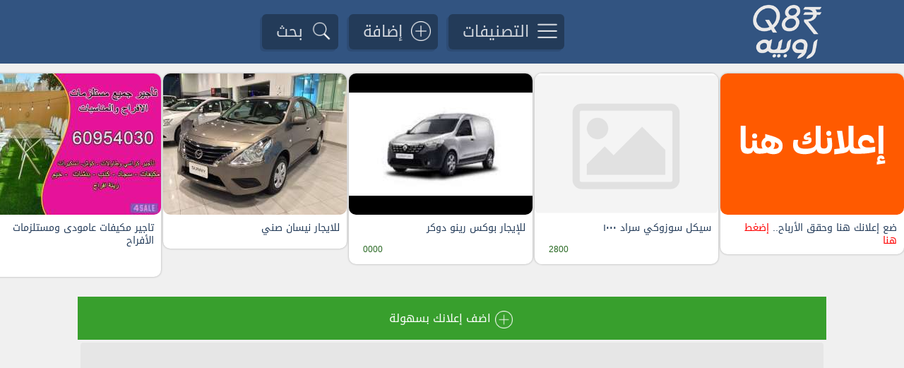

--- FILE ---
content_type: text/html; charset=UTF-8
request_url: https://q8rupee.com/info-82722.html
body_size: 5686
content:
<!DOCTYPE html>
<html lang="ar" dir="rtl">

<head>
<meta http-equiv="Content-Language" content="ar">
<meta http-equiv="Content-Type" content="text/html; charset=utf-8">
<title>للبيع جاخور - عقار للبيع - عقارات - اعلانات الكويت</title>
<meta name="description" content="🏡للبيع جاخور في كبد 🏡
💥 قطعه 9 💥
❌ بلوك اول ضهر من الشارع ❌
موقع زاوية: جنوب غرب

&diams; مساحه 1250 متر
📍4 غرف نوم منهم
( غرفه ماستر )
مطبخ مركزي ـ مطبخ تحضيري
صاله كبيره ـ 2 حمام
&diams; غرفه حارس ـ حمام ـ مطبخ
📍 تكييف سنترال
📍 واجهه خارجيه حجر بني
📍 موصل بالكهرباء

💥 السوم 66.000 الف 💥
&nbsp;
">
<meta name="keywords" content="🏡للبيع,جاخور,في,كبد,🏡,💥,قطعه,9,💥,❌,بلوك,اول,ضهر,من,الشارع,❌,موقع,زاوية:,جنوب,غرب,&diams;,م">
<link href="https://q8rupee.com/templets/style.css" rel="stylesheet">
<meta name="google-site-verification" content="K0ElUt8Y1Ovp8rfE0yo3iEFdlcYDZJenqTZcx31txbc" />
<meta name="viewport" content="width=device-width">
<meta property="og:image" content="https://q8rupee.com/spic/478230486.jpg" /><!-- Google tag (gtag.js) -->
<script async src="https://www.googletagmanager.com/gtag/js?id=UA-41279297-12"></script>
<script>
  window.dataLayer = window.dataLayer || [];
  function gtag(){dataLayer.push(arguments);}
  gtag('js', new Date());

  gtag('config', 'UA-41279297-12');
</script>
<link rel="manifest" href="manifest.json">
<meta name="theme-color" content="#233B59"/>
<link rel="apple-touch-icon" href="images/mf-kw2.png">
<style>
:root {--sitecolor1: #233B59; --sitecolor2: #325481;}
@media (prefers-color-scheme: dark) {:root {--sitecolor1: #BDCEE6; --sitecolor2: #343434;}}
.header #logo {height: 80px; width: 101px;}
@media screen and (max-width: 1060px) {
.header #logo {height: 40px; width: 50px;}}
</style>
<script data-ad-client="ca-pub-7432072948143295" async src="https://pagead2.googlesyndication.com/pagead/js/adsbygoogle.js"></script>
</head>

<body>
<div class="top">
<div align="center" class="header">
<table width="100%" cellspacing="0" cellpadding="0" class="msize"><tr><td width="1%">
<a href="https://q8rupee.com/"><img src="images/logo.png" alt="اعلانات الكويت" id="logo"></a></td><td width="99%" align="center">
<div class="iosicon">
 <label for="toggle-1" style="background:url(images/menu.png) right 10px top 10px no-repeat;background-size: 28px;background-color:var(--sitecolor3)"><span title="تصنيفات اعلانات الكويت" id="showcats">التصنيفات</span></label>
 <a href="https://q8rupee.com/add.html" title="إضافة" style="background:url(images/add.png) right 10px top 10px no-repeat;background-size: 28px;background-color:var(--sitecolor3)"><span>إضافة</span></a>
 <label for="toggle-2" style="background:url(images/search.png) right 10px top 10px no-repeat;background-size: 28px;background-color:var(--sitecolor3)"><span title="البحث في اعلانات الكويت" id="showsearch">بحث</span></label>
</div>
</td></tr></table>
</div><div id="see"></div>
<input class="csscheck1" type="checkbox" id="toggle-1">
<div id="catsonly" style="background-color:var(--sitecolor4);padding: 5px" align="center">
<div class="bigcats">
<a href="https://q8rupee.com/cat-1540.html" title="محركات"><img src="cat/1540.png" alt="محركات"><br>محركات</a>
<a href="https://q8rupee.com/cat-89.html" title="عقارات"><img src="cat/89.png" alt="عقارات"><br>عقارات</a>
<a href="https://q8rupee.com/cat-2459.html" title="خدمات"><img src="cat/2459.png" alt="خدمات"><br>خدمات</a>
<a href="https://q8rupee.com/cat-2782.html" title="بيع وشراء"><img src="cat/2782.png" alt="بيع وشراء"><br>بيع وشراء</a>
<a href="https://q8rupee.com/cat-105.html" title="حيوانات"><img src="cat/105.png" alt="حيوانات"><br>حيوانات</a>
<a href="https://q8rupee.com/cat-1561.html" title="وظائف"><img src="cat/1561.png" alt="وظائف"><br>وظائف</a>
</div>
</div>

<input class="csscheck2" type="checkbox" id="toggle-2">
<div id="searchbaronly" style="background-color:var(--sitecolor3);padding: 5px" align="center">
<form method="get" action="search.php" class="searchbar" style="display:inline"><input autocomplete="off" id="q" type="text" name="w" size="20" placeholder="ابحث عما تريده .." value=""><input type="image" src="images/search.png" style="border:0px;backgroung-color:transparent;vertical-align: middle;height:22px"></form>
</div>
</div>
<div class="wrapper" style="width: 100vw">
<div class="ads" id="items">
<label class="post" id="item"><a href="add.html" title=""><img src="images/yourads.png" alt="ضع إعلانك هنا" width="260" height="200"></a><span style="display:block;color:gray;"><a href="add.html" title="ضع إعلامك هنا">ضع إعلانك هنا وحقق الأرباح.. <font style="color:red">إضغط هنا</font></a></span></label>
<label class="post" id="item">
<a href="https://q8rupee.com/info-87668.html" title="سيكل سوزوكي سراد ١٠٠٠"><img src="https://q8rupee.com/spic/no.gif" alt="سيكل سوزوكي سراد ١٠٠٠" width="260" height="200"></a><span style="display:block;color:gray;"><a href="https://q8rupee.com/info-87668.html" title="سيكل سوزوكي سراد ١٠٠٠">سيكل سوزوكي سراد ١٠٠٠</a><span style="display:block;float:left;color:var(--csys3)">2800</span></span></label>
<label class="post" id="item">
<a href="https://q8rupee.com/info-87657.html" title="للإيجار بوكس رينو دوكر "><img src="https://q8rupee.com/spic/755589959.png" alt="للإيجار بوكس رينو دوكر " width="260" height="200"></a><span style="display:block;color:gray;"><a href="https://q8rupee.com/info-87657.html" title="للإيجار بوكس رينو دوكر ">للإيجار بوكس رينو دوكر </a><span style="display:block;float:left;color:var(--csys3)">0000</span></span></label>
<label class="post" id="item">
<a href="https://q8rupee.com/info-87655.html" title="للايجار نيسان صني "><img src="https://q8rupee.com/spic/63506644.jpeg" alt="للايجار نيسان صني " width="260" height="200"></a><span style="display:block;color:gray;"><a href="https://q8rupee.com/info-87655.html" title="للايجار نيسان صني ">للايجار نيسان صني </a><span style="display:block;float:left;color:var(--csys3)"></span></span></label>
<label class="post" id="item">
<a href="https://q8rupee.com/info-87645.html" title="تاجير مكيفات عامودى ومستلزمات الأفراح "><img src="https://q8rupee.com/spic/200911891.jpg" alt="تاجير مكيفات عامودى ومستلزمات الأفراح " width="260" height="200"></a><span style="display:block;color:gray;"><a href="https://q8rupee.com/info-87645.html" title="تاجير مكيفات عامودى ومستلزمات الأفراح ">تاجير مكيفات عامودى ومستلزمات الأفراح </a><span style="display:block;float:left;color:var(--csys3)">2</span></span></label>
<label class="post" id="item">
<a href="https://q8rupee.com/info-87624.html" title="تأجير مكيفات عمودي شهري بارخص الاسعار "><img src="https://q8rupee.com/spic/359871547.jpg" alt="تأجير مكيفات عمودي شهري بارخص الاسعار " width="260" height="200"></a><span style="display:block;color:gray;"><a href="https://q8rupee.com/info-87624.html" title="تأجير مكيفات عمودي شهري بارخص الاسعار ">تأجير مكيفات عمودي شهري بارخص الاسعار </a><span style="display:block;float:left;color:var(--csys3)">5</span></span></label>
<label class="post" id="item">
<a href="https://q8rupee.com/info-87594.html" title="تأجير مكيفات عمودي يومي وشهري المناسبات والافراح جميع الاحجام جميع مناطق الكويت "><img src="https://q8rupee.com/spic/695276335.jpg" alt="تأجير مكيفات عمودي يومي وشهري المناسبات والافراح جميع الاحجام جميع مناطق الكويت " width="260" height="200"></a><span style="display:block;color:gray;"><a href="https://q8rupee.com/info-87594.html" title="تأجير مكيفات عمودي يومي وشهري المناسبات والافراح جميع الاحجام جميع مناطق الكويت ">تأجير مكيفات عمودي يومي وشهري المناسبات والافراح جميع الاحجام جميع مناطق الكويت </a><span style="display:block;float:left;color:var(--csys3)">٥</span></span></label>
<label class="post" id="item">
<a href="https://q8rupee.com/info-87588.html" title="للبيع ارقام "><img src="https://q8rupee.com/spic/740814188.jpeg" alt="للبيع ارقام " width="260" height="200"></a><span style="display:block;color:gray;"><a href="https://q8rupee.com/info-87588.html" title="للبيع ارقام ">للبيع ارقام </a><span style="display:block;float:left;color:var(--csys3)"></span></span></label>
<label class="post" id="item">
<a href="https://q8rupee.com/info-87561.html" title="سطحة كرين جابر الاحمد،المطلاع"><img src="https://q8rupee.com/spic/279046459.jpg" alt="سطحة كرين جابر الاحمد،المطلاع" width="260" height="200"></a><span style="display:block;color:gray;"><a href="https://q8rupee.com/info-87561.html" title="سطحة كرين جابر الاحمد،المطلاع">سطحة كرين جابر الاحمد،المطلاع</a><span style="display:block;float:left;color:var(--csys3)">5</span></span></label>
<label class="post" id="item">
<a href="https://q8rupee.com/info-87559.html" title="نشتري بقيات حجم ٥٠"><img src="https://q8rupee.com/spic/no.gif" alt="نشتري بقيات حجم ٥٠" width="260" height="200"></a><span style="display:block;color:gray;"><a href="https://q8rupee.com/info-87559.html" title="نشتري بقيات حجم ٥٠">نشتري بقيات حجم ٥٠</a><span style="display:block;float:left;color:var(--csys3)">80</span></span></label>
<label class="post" id="item">
<a href="https://q8rupee.com/info-87552.html" title="للبيع فروخ نخل مجدول وبرحى واخلاص"><img src="https://q8rupee.com/spic/161804005.jpeg" alt="للبيع فروخ نخل مجدول وبرحى واخلاص" width="260" height="200"></a><span style="display:block;color:gray;"><a href="https://q8rupee.com/info-87552.html" title="للبيع فروخ نخل مجدول وبرحى واخلاص">للبيع فروخ نخل مجدول وبرحى واخلاص</a><span style="display:block;float:left;color:var(--csys3)">1</span></span></label>
<label class="post" id="item">
<a href="https://q8rupee.com/info-87566.html" title="نجار    المنيوم   اقفال   زجاج  كل محفضات "><img src="https://q8rupee.com/spic/592205778.jpg" alt="نجار    المنيوم   اقفال   زجاج  كل محفضات " width="260" height="200"></a><span style="display:block;color:gray;"><a href="https://q8rupee.com/info-87566.html" title="نجار    المنيوم   اقفال   زجاج  كل محفضات ">نجار    المنيوم   اقفال   زجاج  كل محفضات </a><span style="display:block;float:left;color:var(--csys3)"></span></span></label>
<label class="post" id="item">
<a href="https://q8rupee.com/info-87545.html" title="تأجير باصات باص تاجير مع سائق وتوصيل موظفين الشركات وعمال المطاعم والمصانع والرحلات "><img src="https://q8rupee.com/spic/670926788.jpg" alt="تأجير باصات باص تاجير مع سائق وتوصيل موظفين الشركات وعمال المطاعم والمصانع والرحلات " width="260" height="200"></a><span style="display:block;color:gray;"><a href="https://q8rupee.com/info-87545.html" title="تأجير باصات باص تاجير مع سائق وتوصيل موظفين الشركات وعمال المطاعم والمصانع والرحلات ">تأجير باصات باص تاجير مع سائق وتوصيل موظفين الشركات وعمال المطاعم والمصانع والرحلات </a><span style="display:block;float:left;color:var(--csys3)">1111</span></span></label>
<label class="post" id="item">
<a href="https://q8rupee.com/info-87533.html" title="سطحه هيدروليك "><img src="https://q8rupee.com/spic/516677969.jpg" alt="سطحه هيدروليك " width="260" height="200"></a><span style="display:block;color:gray;"><a href="https://q8rupee.com/info-87533.html" title="سطحه هيدروليك ">سطحه هيدروليك </a><span style="display:block;float:left;color:var(--csys3)">5</span></span></label>
<label class="post" id="item">
<a href="https://q8rupee.com/info-87527.html" title="خطاط ابو نور"><img src="https://q8rupee.com/spic/208848127.jpg" alt="خطاط ابو نور" width="260" height="200"></a><span style="display:block;color:gray;"><a href="https://q8rupee.com/info-87527.html" title="خطاط ابو نور">خطاط ابو نور</a><span style="display:block;float:left;color:var(--csys3)">000000</span></span></label>
<label class="post" id="item">
<a href="https://q8rupee.com/info-87489.html" title="السالمية"><img src="https://q8rupee.com/spic/685941835.jpeg" alt="السالمية" width="260" height="200"></a><span style="display:block;color:gray;"><a href="https://q8rupee.com/info-87489.html" title="السالمية">السالمية</a><span style="display:block;float:left;color:var(--csys3)">6500</span></span></label>
<label class="post" id="item">
<a href="https://q8rupee.com/info-87485.html" title="ونش سطحة هيدروليك "><img src="https://q8rupee.com/spic/826649501.jpg" alt="ونش سطحة هيدروليك " width="260" height="200"></a><span style="display:block;color:gray;"><a href="https://q8rupee.com/info-87485.html" title="ونش سطحة هيدروليك ">ونش سطحة هيدروليك </a><span style="display:block;float:left;color:var(--csys3)">0</span></span></label>
<label class="post" id="item">
<a href="https://q8rupee.com/info-87522.html" title="صباح الاحمد ومزارع الوفرة"><img src="https://q8rupee.com/spic/402619050.jpeg" alt="صباح الاحمد ومزارع الوفرة" width="260" height="200"></a><span style="display:block;color:gray;"><a href="https://q8rupee.com/info-87522.html" title="صباح الاحمد ومزارع الوفرة">صباح الاحمد ومزارع الوفرة</a><span style="display:block;float:left;color:var(--csys3)">15</span></span></label>
<label class="post" id="item">
<a href="https://q8rupee.com/info-87474.html" title="للايجار بوكس مقفل تيوتا هايس"><img src="https://q8rupee.com/spic/102652312.jpeg" alt="للايجار بوكس مقفل تيوتا هايس" width="260" height="200"></a><span style="display:block;color:gray;"><a href="https://q8rupee.com/info-87474.html" title="للايجار بوكس مقفل تيوتا هايس">للايجار بوكس مقفل تيوتا هايس</a><span style="display:block;float:left;color:var(--csys3)"></span></span></label>
<label class="post" id="item">
<a href="https://q8rupee.com/info-87512.html" title="جهاز تصنت "><img src="https://q8rupee.com/spic/218995389.jpeg" alt="جهاز تصنت " width="260" height="200"></a><span style="display:block;color:gray;"><a href="https://q8rupee.com/info-87512.html" title="جهاز تصنت ">جهاز تصنت </a><span style="display:block;float:left;color:var(--csys3)">25</span></span></label>
<label class="post" id="item">
<a href="https://q8rupee.com/info-87503.html" title="الاحمدي "><img src="https://q8rupee.com/spic/340452853.jpg" alt="الاحمدي " width="260" height="200"></a><span style="display:block;color:gray;"><a href="https://q8rupee.com/info-87503.html" title="الاحمدي ">الاحمدي </a><span style="display:block;float:left;color:var(--csys3)">١</span></span></label>
</div>
</div>

<div align="center"><table border="0" class="msize" cellspacing="0" cellpadding="0"><tr><td align="center">

<label class="formob" style="display:block;text-align: center;padding:15px;background-color:#389F2D">
<a href="add.html" style="color:#fff;background:url(images/add.png)right 4px top 5px no-repeat;background-size: 25px;padding-right:35px">اضف إعلانك بسهولة</a>
</label>
<div align="right">
<script type="text/javascript" src="images/s_and_g.js"></script>
<script type="text/javascript" src="images/slist.js"></script>

<script type="text/javascript" src="js/ajaxtabs.js"></script>
<script type="text/javascript">
function loadDoc() {
  var xhttp = new XMLHttpRequest();
  xhttp.onreadystatechange = function() {
    if (this.readyState == 4 && this.status == 200) {
      document.getElementById("call").innerHTML = this.responseText;
      document.getElementById("call2").innerHTML = this.responseText;
    }
  };
  xhttp.open("GET", "detail.php?id=82722&action=phone", true);
  xhttp.send();
}
function loadDoc2() {
  var xhttp = new XMLHttpRequest();
  xhttp.onreadystatechange = function() {
    if (this.readyState == 4 && this.status == 200) {
      document.getElementById("call").innerHTML = this.responseText;
      document.getElementById("call2").innerHTML = this.responseText;
    }
  };
  xhttp.open("GET", "detail.php?id=82722&action=sms", true);
  xhttp.send();
}
</script>

<div class="np"><a href="https://q8rupee.com/">اعلانات الكويت</a> - <a href='cat-89.html'>عقارات</a> - <a href='cat-801.html'>عقار للبيع</a></div>


<div style="background-color: var(--csys6);">
<div class="details">
<span id="title" style="margin: 6px"><a href="info-82722.html">للبيع جاخور</a></span>
<br><div id="price" style="margin: 6px;color:var(--csys3)">السعر: 1 د.ك</div><br>
<div id="call" class="iosicon" style="text-align:center;margin:15px 0px;clear:both">
<label onclick="loadDoc()" style="background:url(images/call.png) right 6px top 6px no-repeat;background-size: 28px;background-color:#338E28" id="icon">إتصل</label> 
<label onclick="loadDoc2()" style="background:url(images/chat.png) right 6px top 6px no-repeat;background-size: 28px;background-color:#338E28" id="icon">رسالة</label> 
<a href="#ed" onclick="expandcontent('ed')" id="edit" style="background:url(images/error.png) right 6px top 6px no-repeat;background-size: 28px;background-color:#fff">إبلاغ</a></div>

<div align="center"><a href="https://q8rupee.com/pic/478230486.jpg" target="_blank" title="للبيع جاخور"><div class="hero-image" style="background-image: url('https://q8rupee.com/pic/478230486.jpg');width:100%"></div></a></div><div class="article" style="border-bottom:2px solid var(--csys7);padding: 10px 8px"><p>🏡للبيع جاخور في كبد 🏡<br />
💥 قطعه 9 💥<br />
❌ بلوك اول ضهر من الشارع ❌<br />
موقع زاوية: جنوب غرب<br />
<br />
&diams; مساحه 1250 متر<br />
📍4 غرف نوم منهم<br />
( غرفه ماستر )<br />
مطبخ مركزي ـ مطبخ تحضيري<br />
صاله كبيره ـ 2 حمام<br />
&diams; غرفه حارس ـ حمام ـ مطبخ<br />
📍 تكييف سنترال<br />
📍 واجهه خارجيه حجر بني<br />
📍 موصل بالكهرباء<br />
<br />
💥 السوم 66.000 الف 💥<br />
&nbsp;</p>
</div>
<div id="call2" class="iosicon" style="text-align:center;margin:15px 0px">
<label onclick="loadDoc()" style="background:url(images/call.png) right 6px top 6px no-repeat;background-size: 28px;background-color:#338E28" id="icon">إتصل</label> 
<label onclick="loadDoc2()" style="background:url(images/chat.png) right 6px top 6px no-repeat;background-size: 28px;background-color:#338E28" id="icon">رسالة</label> 
<label onclick="expandcontent('ed')" id="edit" style="background:url(images/error.png) right 6px top 6px no-repeat;background-size: 28px;background-color:#fff">إبلاغ</label></div>

</div>
</div>


<div style="border: 1px solid var(--csys7);margin: 4px;padding: 4px;background-color: var(--csys2);" id="ed" class="switchcontent">
          
<form method="POST">
<input type="hidden" name="type" value="1">
<div class="commentshow">
<label><span>اسمك الكريم</span><input type="text" name="name" size="20"></label>
<label><span>بريدك الالكتروني او اي وسيلة للتواصل معك</span><input type="text" name="email" size="20"></label>
<label><span>سبب الإبلاغ عن الإعلان</span><textarea rows="4" name="message" cols="27"></textarea></label>
<label><span>انسخ الارقام بالفراغ</span><input type="hidden" name="check" value="47806922109"><img src="chpic.php?s=47806922109" alt="" /><br><input type="text" name="checkv" size="16" style="width:100px;text-align:center"></label>
</div>
<div align="center"><input type="submit" value="إرسال" name="B1"></div>
</form>
</div>


<br>
<div style="border-top:2px solid var(--csys7);margin: 6px 0px;">
<div class="smallblock">
<big style="font-size:18px">إعلانات من <a href="cat-801.html">عقار للبيع</a></big>
</div>
<div class="ads" align=center>
<label><a href="https://q8rupee.com/info-83556.html"><img alt="للبيع عمارة حديثة بالمنقف" style="border-radius: 10px" src="spic/no.gif"></a><span style="display:block;color:gray"><a href="info-83556.html">للبيع عمارة حديثة بالمنقف</a><br><span style="display:block;float:left;color:var(--csys3)">0000</span></span></label>
<label><a href="https://q8rupee.com/info-83549.html"><img alt="للبيع صالون نسائي بالسالمية عالبحر ايرادات ممتازة" style="border-radius: 10px" src="spic/344396539.jpg"></a><span style="display:block;color:gray"><a href="info-83549.html">للبيع صالون نسائي بالسالمية عالبحر ايرادات ممتازة</a><br><span style="display:block;float:left;color:var(--csys3)">00</span></span></label>
<label><a href="https://q8rupee.com/info-83548.html"><img alt="للبيع بالخيران السكنية بطن وظهر ارتداد طيب" style="border-radius: 10px" src="spic/483396422.jpg"></a><span style="display:block;color:gray"><a href="info-83548.html">للبيع بالخيران السكنية بطن وظهر ارتداد طيب</a><br><span style="display:block;float:left;color:var(--csys3)">00</span></span></label>
<label><a href="https://q8rupee.com/info-83369.html"><img alt="للبيع بجليب الشيوخ" style="border-radius: 10px" src="spic/420534253.jpg"></a><span style="display:block;color:gray"><a href="info-83369.html">للبيع بجليب الشيوخ</a><br><span style="display:block;float:left;color:var(--csys3)">100</span></span></label>
<label><a href="https://q8rupee.com/info-82722.html"><img alt="للبيع جاخور" style="border-radius: 10px" src="spic/478230486.jpg"></a><span style="display:block;color:gray"><a href="info-82722.html">للبيع جاخور</a><br><span style="display:block;float:left;color:var(--csys3)">1 د.ك</span></span></label>
</div>
</div>
<br>
<div align="center"><div class="cats">
<a href="tags-سكراب+السالمي">سكراب السالمي</a> 
<a href="tags-قاري">قاري</a> 
<a href="tags-بقي">بقي</a> 
<a href="tags-مزارع+الوفرة">مزارع الوفرة</a> 
<a href="tags-مزارع+العبدلي">مزارع العبدلي</a> 
<a href="tags-حداد">حداد</a> 
<a href="tags-سايق">سايق</a> 
<a href="tags-نجار">نجار</a> 
<a href="tags-معلم+سيراميك">معلم سيراميك</a> 
<a href="tags-حميميج">حميميج</a> 
<a href="tags-جاخور">جاخور</a> 
<a href="tags-اسطبل">اسطبل</a> 
</div></div>
</td>
                                </tr>
                        </table>
                </div>
                </td>
        </tr>
        <tr>
                <td>
                <div align="center" style="background-color:rgba(0, 0, 0, 0.8);width:100%">
                        <table border="0" cellspacing="0" cellpadding="0" class="msize">
                                                <tr>
                                                        <td class="footer">
                                                         <div align="center" style="padding:30px 0px"><a href="https://q8rupee.com/call.html">اتصل بنا</a> - © جميع الحقوق محفوظة لـ اعلانات الكويت 2025</div>
                                                </td>
                                                </tr>
                 </table></div>
                                        </td>
                                </tr>
                        </table>
                </div>
                </td>
        </tr>
</table>
<div class="offline-msg">غير متصل بالإنترنت !</div>
<script defer src="https://static.cloudflareinsights.com/beacon.min.js/vcd15cbe7772f49c399c6a5babf22c1241717689176015" integrity="sha512-ZpsOmlRQV6y907TI0dKBHq9Md29nnaEIPlkf84rnaERnq6zvWvPUqr2ft8M1aS28oN72PdrCzSjY4U6VaAw1EQ==" data-cf-beacon='{"version":"2024.11.0","token":"ca62a5e89fe94d819168b7d188954048","r":1,"server_timing":{"name":{"cfCacheStatus":true,"cfEdge":true,"cfExtPri":true,"cfL4":true,"cfOrigin":true,"cfSpeedBrain":true},"location_startswith":null}}' crossorigin="anonymous"></script>
</body>
<script>
if('serviceWorker' in navigator) {
  navigator.serviceWorker.register('sw.js');
}

window.addEventListener('load', () => {
//if ('serviceWorker' in navigator) {navigator.serviceWorker.register('sw-offline.js');} Offline Page

// Offline notification
  function handleNetworkChange(event) {
    if (navigator.onLine) {
      document.body.classList.remove("offline");
    } else {
      document.body.classList.add("offline");
    }
  }
  window.addEventListener("online", handleNetworkChange);
  window.addEventListener("offline", handleNetworkChange);

});



let isDown = false;
let startX;
let scrollLeft;
const slider = document.querySelector('#items');

const end = () => {
	isDown = false;
  slider.classList.remove('active');
}

const start = (e) => {
  isDown = true;
  slider.classList.add('active');
  startX = e.pageX || e.touches[0].pageX - slider.offsetLeft;
  scrollLeft = slider.scrollLeft;	
}

const move = (e) => {
	if(!isDown) return;

  e.preventDefault();
  const x = e.pageX || e.touches[0].pageX - slider.offsetLeft;
  const dist = (x - startX);
  slider.scrollLeft = scrollLeft - dist;
}

(() => {
	slider.addEventListener('mousedown', start);
	slider.addEventListener('touchstart', start);

	slider.addEventListener('mousemove', move);
	slider.addEventListener('touchmove', move);

	slider.addEventListener('mouseleave', end);
	slider.addEventListener('mouseup', end);
	slider.addEventListener('touchend', end);
})();
</script>
</html>

--- FILE ---
content_type: text/html; charset=utf-8
request_url: https://www.google.com/recaptcha/api2/aframe
body_size: 265
content:
<!DOCTYPE HTML><html><head><meta http-equiv="content-type" content="text/html; charset=UTF-8"></head><body><script nonce="94Ao0iXXme8tHiYIXCJIJA">/** Anti-fraud and anti-abuse applications only. See google.com/recaptcha */ try{var clients={'sodar':'https://pagead2.googlesyndication.com/pagead/sodar?'};window.addEventListener("message",function(a){try{if(a.source===window.parent){var b=JSON.parse(a.data);var c=clients[b['id']];if(c){var d=document.createElement('img');d.src=c+b['params']+'&rc='+(localStorage.getItem("rc::a")?sessionStorage.getItem("rc::b"):"");window.document.body.appendChild(d);sessionStorage.setItem("rc::e",parseInt(sessionStorage.getItem("rc::e")||0)+1);localStorage.setItem("rc::h",'1766669733694');}}}catch(b){}});window.parent.postMessage("_grecaptcha_ready", "*");}catch(b){}</script></body></html>

--- FILE ---
content_type: text/css
request_url: https://q8rupee.com/templets/style.css
body_size: 1622
content:
:root {
  color-scheme: dark light;
    --csys1: #f0f0f0;
    --csys2: #ffffff;
    --csys3: #25661F;
    --csys4: #ffffff;
    --csys5: #E6E6E6;
    --csys6: #ffffff;
    --csys7: var(--csys8);
    --csys8: #d0d0d0;

    --sitecolor3: var(--sitecolor1);
    --sitecolor4: var(--sitecolor1);
    --sitecolor5: var(--sitecolor1);
}
@media (prefers-color-scheme: dark) {
   :root {
    --csys1: #202124;
    --csys2: #343434;
    --csys3: #00D061;
    --csys4: #454545;
    --csys5: var(--csys1);
    --csys6: var(--csys1);
    --csys7: var(--csys2);
    --csys8: var(--csys4);

    --sitecolor3: #454545;
    --sitecolor4: var(--sitecolor2);
    --sitecolor5: silver;
}
}

a,body,.searchbar{color: var(--sitecolor1)}
body{background-color: var(--csys1); color: var(--sitecolor5)}
.header{background-color: var(--sitecolor2)}

@font-face {
  font-family: 'Droid Arabic Kufi';
  font-style: normal;
  font-weight: 400;
  src: url(../images/DroidKufi-Regular.woff);
  font-display: swap;
}
*{
   font-family: 'Droid Arabic Kufi', sans-serif;
}
body {
	margin: 0px;
}
h1 {
	font-weight: normal;
	display: inline;
}
a,.searchbar {
	text-decoration: none;
	-o-transition: color .2s ease-out, background .2s ease-in;
	-ms-transition: color .2s ease-out, background .2s ease-in;
	-moz-transition: color .2s ease-out, background .2s ease-in;
	-webkit-transition: color .2s ease-out, background .2s ease-in;
	transition: color .2s ease-out, background .2s ease-in;
}
a:hover {
	text-decoration:underline;
}
img {
	vertical-align: bottom;
}
.offline-msg{
   position: fixed;
   padding: 10px 10px 0px 10px;
   bottom: 0;
   width: 100%;
   height: 50px;
   background: rgba(0, 0, 0, 0.8);
   color:white;
   text-align:center;
}
.offline-msg {display: none;}
.offline .online-msg {display: none;}
.offline .offline-msg {display: block;}

.commentshow label {
	display: block;
	border-bottom: 1px solid var(--csys1);
	padding: 10px;
	text-align: right;
}
.commentshow input,.commentshow textarea,.commentshow select {
	width: 100%;
	border: 1px solid var(--csys7);
}
.np {
	margin: 4px;
	padding: 4px;
	background-color: var(--csys5);
	border-radius: 4px;
}
.article {
	margin-top:6px;
	border-top:1px solid var(--csys7);
}
.footer * {
	color:silver;
	font-size: 16px;
}
.searchbar {
	border-radius: 30px;
	background-color:rgba(255, 255, 255, 0.1);
	border:1px solid rgba(255, 255, 255, 0.3);
	padding:5px;
}
.searchbar #q {
	background-color:transparent;
	border:1px solid transparent;
	width:400px;
	color: rgba(255, 255, 255, 0.8);
	padding:20px;
}
.searchbar:hover,.searchbar:focus {
	background-color: rgba(255, 255, 255, 0.2);
}
.searchbar input:focus {outline: none;}
.searchbar input::placeholder {color:rgba(255, 255, 255, 0.6)}
.ads label{
        display: inline-block;
        vertical-align: top;
        clear: both;
        width: 260px;
        margin: 10px 0px;
        padding: 0px;
        background-color: var(--csys2);
        text-align: right;
        border-radius: 10px;
        box-shadow: 0px 0px 3px 0px rgba(0, 0, 0, 0.3);
        font-size:12px;
}
.ads span {padding: 10px;}
.ads img {
 border-radius: 10px;
 width: 260px;}
.ads a {font-size:14px}
.cats a{
        display: inline-block;
        vertical-align: top;
        clear: both;
        text-align: center;
        border-radius: 300px;
        box-shadow: -3px 3px 1px 0px rgba(0, 0, 0, 0.1);
        background-color: var(--csys2);
        width: 210px;
        padding: 10px;
        font-size:16px;
        margin: 5px;
}
.cats a:hover {
        box-shadow: -3px 3px 1px 0px rgba(0, 0, 0, 0.3);
}
.iosicon a,.iosicon label {
	padding:4px 50px 4px 20px;
	background-color: rgba(0, 0, 0, 0.3);
	background-repeat: no-repeat;
	border-radius: 6px;
	box-shadow: -3px 3px 0px 0px rgba(0, 0, 0, 0.1);
	color:rgba(255, 255, 255, 0.8);
	font-size:22px;
	margin:10px 5px;
    cursor:pointer;
}
.iosicon a label {
	color:rgba(255, 255, 255, 0.8);
    cursor:pointer;
}
.iosicon label:hover {
	text-decoration:underline;
}
.hero-image {
  background-color: #cccccc;
  height: 260px;
  background-position: center;
  background-repeat: no-repeat;
  background-size: cover;
  position: relative;
}
.details #title {font-size:22px;margin-bottom:6px}
.details #price {float:left;color:#25661F;text-shadow: -1px 1px 0px rgba(0, 0, 0, 0.1);font-size:22px}
.details #icon {background-color:#389F2D;cursor: pointer;box-shadow: -2px 2px 0px 0px rgba(0, 0, 0, 0.1);padding:2px 40px 2px 10px;font-size:20px;line-height: 50px}
.details #edit {box-shadow: -2px 2px 0px 0px rgba(0, 0, 0, 0.1);background-color:#fff;padding:2px 40px 2px 10px;font-size:20px;color:#E60000;border:1px solid #E60000}

.bigcats a{
        display: inline-block;
        vertical-align: top;
        clear: both;
        text-align: center;
        border-radius: 300px;
        box-shadow: -3px 3px 1px 0px rgba(0, 0, 0, 0.1);
        background-color: var(--csys4);
        width: 200px;
        font-size:26px;
        padding: 50px 10px;
        margin: 20px;
}
.bigcats a:hover {
        box-shadow: -3px 3px 1px 0px rgba(0, 0, 0, 0.3);
}

.csscheck1[type=checkbox] {display:none;}
.csscheck1[type=checkbox]:checked ~ #catsonly {display: block;}
#catsonly {display: none;}

.csscheck2[type=checkbox] {display:none;}
.csscheck2[type=checkbox]:checked ~ #searchbaronly {display: block;}
#searchbaronly {display: none;}
.header #logo {padding: 5px;}

.wrapper .ads a {white-space: normal;display: block; line-height: 1.3}
.wrapper {
	position: relative;
}

#items {
	position: relative;
	overflow: hidden;
	white-space: nowrap;
	font-size: 0;
	cursor: pointer;
    width: 100%;
	
	&.active {
		cursor: grab;
	}
}

#item {
	display: inline-block;
	margin-left: 3px;
	user-select: none;
	cursor: pointer;

	&:last-child {
		margin-right: 20px;
	}
}

@media screen and (max-width: 1060px) {
.forweb {display:none}
body {margin-top:65px}
.header .iosicon a,.header .iosicon label {font-size:21px;padding-right:30px;margin-right:10px;padding-left:18px;border-radius: 100px;}
.details .iosicon a {margin:1px}
.footer *{font-size: 10px;}
.np {margin: 2px;padding: 1px;border-radius: 4px;font-size: 10px}
.np *{font-size: 10px}
.msize {width:99%;}
.top {position:fixed; top:0;z-index:10;box-shadow: 0px 2px 0px 0px rgba(0, 0, 0, 0.2);width:100%}
.header span {display: none}
.ads label{
        width: 165px;
        margin: 4px;
        font-size:10px;
}
.ads span {padding: 4px;}
.ads img {width: 165px; height: 125px;}
.ads a {font-size:12px}
.cats a{
        border-radius: 4px;
        box-shadow: -1px 1px 1px 0px rgba(0, 0, 0, 0.1);
        width: 110px;
        padding: 2px;
        font-size:11px;
        margin: 0px 2px;
        line-height: 18px;
}
.cats a:hover {
        box-shadow: -1px 1px 1px 0px rgba(0, 0, 0, 0.3);
}
.hero-image {height: 140px;}
.details #title {font-size:18px}
.details #price {font-size:18px}
.details #icon {font-size:14px;padding:5px 40px 5px 20px;}
.details #edit {font-size:14px;padding:5px 40px 5px 20px;}
.bigcats a{
        width: 100px;
        font-size:12px;
        padding: 8px 5px;
        margin: 2px;
        border-radius: 100px;
		  line-height: 17px;
}
.bigcats a img {height: 30px}
.article {font-size: 14px}
.searchbar {padding:1px;}
.searchbar #q {width:250px;padding:7px;}
.wrapper .ads label{width: 125px;margin: 4px;font-size:10px;}
.wrapper .ads span {padding: 3px;}
.wrapper .ads img {width: 125px; height: 95px;}
.wrapper .ads a {font-size:12px}
input, textarea, select {font-size: 16px}
}
@media screen and (min-width: 1061px) {
.formob {display:none}
.top {margin-bottom:4px}
.msize {width:1060px;}
}


--- FILE ---
content_type: application/javascript
request_url: https://q8rupee.com/js/ajaxtabs.js
body_size: 3590
content:
//** Ajax Tabs Content script v2.0- � Dynamic Drive DHTML code library (http://www.dynamicdrive.com)
//** Updated Oct 21st, 07 to version 2.0. Contains numerous improvements
//** Updated Feb 18th, 08 to version 2.1: Adds a public "tabinstance.cycleit(dir)" method to cycle forward or backward between tabs dynamically. Only .js file changed from v2.0.
//** Updated April 8th, 08 to version 2.2:
//   -Adds support for expanding a tab using a URL parameter (ie: http://mysite.com/tabcontent.htm?tabinterfaceid=0)
//   -Modified Ajax routine so testing the script out locally in IE7 now works

var ddajaxtabssettings={}
ddajaxtabssettings.bustcachevar=1  //bust potential caching of external pages after initial request? (1=yes, 0=no)
ddajaxtabssettings.loadstatustext="<img src='images/loading.gif' /> ����� ����� �������"


////NO NEED TO EDIT BELOW////////////////////////

function ddajaxtabs(tabinterfaceid, contentdivid){
        this.tabinterfaceid=tabinterfaceid //ID of Tab Menu main container
        this.tabs=document.getElementById(tabinterfaceid).getElementsByTagName("a") //Get all tab links within container
        this.enabletabpersistence=true
        this.hottabspositions=[] //Array to store position of tabs that have a "rel" attr defined, relative to all tab links, within container
        this.currentTabIndex=0 //Index of currently selected hot tab (tab with sub content) within hottabspositions[] array
        this.contentdivid=contentdivid
        this.defaultHTML=""
        this.defaultIframe='<iframe src="about:blank" marginwidth="0" marginheight="0" frameborder="0" vspace="0" hspace="0" class="tabcontentiframe" style="width:100%; height:auto; min-height: 100px"></iframe>'
        this.defaultIframe=this.defaultIframe.replace(/<iframe/i, '<iframe name="'+"_ddajaxtabsiframe-"+contentdivid+'" ')
this.revcontentids=[] //Array to store ids of arbitrary contents to expand/contact as well ("rev" attr values)
        this.selectedClassTarget="link" //keyword to indicate which target element to assign "selected" CSS class ("linkparent" or "link")
}

ddajaxtabs.connect=function(pageurl, tabinstance){
        var page_request = false
        var bustcacheparameter=""
        if (window.ActiveXObject){ //Test for support for ActiveXObject in IE first (as XMLHttpRequest in IE7 is broken)
                try {
                page_request = new ActiveXObject("Msxml2.XMLHTTP")
                }
                catch (e){
                        try{
                        page_request = new ActiveXObject("Microsoft.XMLHTTP")
                        }
                        catch (e){}
                }
        }
        else if (window.XMLHttpRequest) // if Mozilla, Safari etc
                page_request = new XMLHttpRequest()
        else
                return false
        var ajaxfriendlyurl=pageurl.replace(/^http:\/\/[^\/]+\//i, "http://"+window.location.hostname+"/")
        page_request.onreadystatechange=function(){ddajaxtabs.loadpage(page_request, pageurl, tabinstance)}
        if (ddajaxtabssettings.bustcachevar) //if bust caching of external page
                bustcacheparameter=(ajaxfriendlyurl.indexOf("?")!=-1)? "&"+new Date().getTime() : "?"+new Date().getTime()
        page_request.open('GET', ajaxfriendlyurl+bustcacheparameter, true)
        page_request.send(null)
}

ddajaxtabs.loadpage=function(page_request, pageurl, tabinstance){
        var divId=tabinstance.contentdivid
        document.getElementById(divId).innerHTML=ddajaxtabssettings.loadstatustext //Display "fetching page message"
        if (page_request.readyState == 4 && (page_request.status==200 || window.location.href.indexOf("http")==-1)){
                document.getElementById(divId).innerHTML=page_request.responseText
                ddajaxtabs.ajaxpageloadaction(pageurl, tabinstance)
        }
}

ddajaxtabs.ajaxpageloadaction=function(pageurl, tabinstance){
        tabinstance.onajaxpageload(pageurl) //call user customized onajaxpageload() function when an ajax page is fetched/ loaded
}

ddajaxtabs.getCookie=function(Name){
        var re=new RegExp(Name+"=[^;]+", "i"); //construct RE to search for target name/value pair
        if (document.cookie.match(re)) //if cookie found
                return document.cookie.match(re)[0].split("=")[1] //return its value
        return ""
}

ddajaxtabs.setCookie=function(name, value){
        document.cookie = name+"="+value+";path=/" //cookie value is domain wide (path=/)
}

ddajaxtabs.prototype={

        expandit:function(tabid_or_position){ //PUBLIC function to select a tab either by its ID or position(int) within its peers
                this.cancelautorun() //stop auto cycling of tabs (if running)
                var tabref=""
                try{
                        if (typeof tabid_or_position=="string" && document.getElementById(tabid_or_position).getAttribute("rel")) //if specified tab contains "rel" attr
                                tabref=document.getElementById(tabid_or_position)
                        else if (parseInt(tabid_or_position)!=NaN && this.tabs[tabid_or_position].getAttribute("rel")) //if specified tab contains "rel" attr
                                tabref=this.tabs[tabid_or_position]
                }
                catch(err){alert("Invalid Tab ID or position entered!")}
                if (tabref!="") //if a valid tab is found based on function parameter
                        this.expandtab(tabref) //expand this tab
        },

        cycleit:function(dir, autorun){ //PUBLIC function to move foward or backwards through each hot tab (tabinstance.cycleit('foward/back') )
                if (dir=="next"){
                        var currentTabIndex=(this.currentTabIndex<this.hottabspositions.length-1)? this.currentTabIndex+1 : 0
                }
                else if (dir=="prev"){
                        var currentTabIndex=(this.currentTabIndex>0)? this.currentTabIndex-1 : this.hottabspositions.length-1
                }
                if (typeof autorun=="undefined") //if cycleit() is being called by user, versus autorun() function
                        this.cancelautorun() //stop auto cycling of tabs (if running)
                this.expandtab(this.tabs[this.hottabspositions[currentTabIndex]])
        },

        setpersist:function(bool){ //PUBLIC function to toggle persistence feature
                        this.enabletabpersistence=bool
        },

        loadajaxpage:function(pageurl){ //PUBLIC function to fetch a page via Ajax and display it within the Tab Content instance's container
                ddajaxtabs.connect(pageurl, this)
        },

        loadiframepage:function(pageurl){ //PUBLIC function to fetch a page and load it into the IFRAME of the Tab Content instance's container
                this.iframedisplay(pageurl, this.contentdivid)
        },

        setselectedClassTarget:function(objstr){ //PUBLIC function to set which target element to assign "selected" CSS class ("linkparent" or "link")
                this.selectedClassTarget=objstr || "link"
        },

        getselectedClassTarget:function(tabref){ //Returns target element to assign "selected" CSS class to
                return (this.selectedClassTarget==("linkparent".toLowerCase()))? tabref.parentNode : tabref
        },

        urlparamselect:function(tabinterfaceid){
                var result=window.location.search.match(new RegExp(tabinterfaceid+"=(\\d+)", "i")) //check for "?tabinterfaceid=2" in URL
                return (result==null)? null : parseInt(RegExp.$1) //returns null or index, where index (int) is the selected tab's index
        },

        onajaxpageload:function(pageurl){ //PUBLIC Event handler that can invoke custom code whenever an Ajax page has been fetched and displayed
                //do nothing by default
        },

        expandtab:function(tabref){
                var relattrvalue=tabref.getAttribute("rel")
                //Get "rev" attr as a string of IDs in the format ",john,george,trey,etc," to easy searching through
                var associatedrevids=(tabref.getAttribute("rev"))? ","+tabref.getAttribute("rev").replace(/\s+/, "")+"," : ""
                if (relattrvalue=="#default")
                        document.getElementById(this.contentdivid).innerHTML=this.defaultHTML
                else if (relattrvalue=="#iframe")
                        this.iframedisplay(tabref.getAttribute("href"), this.contentdivid)
                else
                        ddajaxtabs.connect(tabref.getAttribute("href"), this)
                this.expandrevcontent(associatedrevids)
                for (var i=0; i<this.tabs.length; i++){ //Loop through all tabs, and assign only the selected tab the CSS class "selected"
                        this.getselectedClassTarget(this.tabs[i]).className=(this.tabs[i].getAttribute("href")==tabref.getAttribute("href"))? "selected" : ""
                }
                if (this.enabletabpersistence) //if persistence enabled, save selected tab position(int) relative to its peers
                        ddajaxtabs.setCookie(this.tabinterfaceid, tabref.tabposition)
                this.setcurrenttabindex(tabref.tabposition) //remember position of selected tab within hottabspositions[] array
        },

        iframedisplay:function(pageurl, contentdivid){
                if (typeof window.frames["_ddajaxtabsiframe-"+contentdivid]!="undefined"){
                        try{delete window.frames["_ddajaxtabsiframe-"+contentdivid]} //delete iframe within Tab content container if it exists (due to bug in Firefox)
                        catch(err){}
                }
                document.getElementById(contentdivid).innerHTML=this.defaultIframe
                window.frames["_ddajaxtabsiframe-"+contentdivid].location.replace(pageurl) //load desired page into iframe
        },


        expandrevcontent:function(associatedrevids){
                var allrevids=this.revcontentids
                for (var i=0; i<allrevids.length; i++){ //Loop through rev attributes for all tabs in this tab interface
                        //if any values stored within associatedrevids matches one within allrevids, expand that DIV, otherwise, contract it
                        document.getElementById(allrevids[i]).style.display=(associatedrevids.indexOf(","+allrevids[i]+",")!=-1)? "block" : "none"
                }
        },

        setcurrenttabindex:function(tabposition){ //store current position of tab (within hottabspositions[] array)
                for (var i=0; i<this.hottabspositions.length; i++){
                        if (tabposition==this.hottabspositions[i]){
                                this.currentTabIndex=i
                                break
                        }
                }
        },

        autorun:function(){ //function to auto cycle through and select tabs based on a set interval
                this.cycleit('next', true)
        },

        cancelautorun:function(){
                if (typeof this.autoruntimer!="undefined")
                        clearInterval(this.autoruntimer)
        },

        init:function(automodeperiod){
                var persistedtab=ddajaxtabs.getCookie(this.tabinterfaceid) //get position of persisted tab (applicable if persistence is enabled)
                var selectedtab=-1 //Currently selected tab index (-1 meaning none)
                var selectedtabfromurl=this.urlparamselect(this.tabinterfaceid) //returns null or index from: tabcontent.htm?tabinterfaceid=index
                this.automodeperiod=automodeperiod || 0
                this.defaultHTML=document.getElementById(this.contentdivid).innerHTML
                for (var i=0; i<this.tabs.length; i++){
                        this.tabs[i].tabposition=i //remember position of tab relative to its peers
                        if (this.tabs[i].getAttribute("rel")){
                                var tabinstance=this
                                this.hottabspositions[this.hottabspositions.length]=i //store position of "hot" tab ("rel" attr defined) relative to its peers
                                this.tabs[i].onclick=function(){
                                        tabinstance.expandtab(this)
                                        tabinstance.cancelautorun() //stop auto cycling of tabs (if running)
                                        return false
                                }
                                if (this.tabs[i].getAttribute("rev")){ //if "rev" attr defined, store each value within "rev" as an array element
                                        this.revcontentids=this.revcontentids.concat(this.tabs[i].getAttribute("rev").split(/\s*,\s*/))
                                }
                                if (selectedtabfromurl==i || this.enabletabpersistence && selectedtab==-1 && parseInt(persistedtab)==i || !this.enabletabpersistence && selectedtab==-1 && this.getselectedClassTarget(this.tabs[i]).className=="selected"){
                                        selectedtab=i //Selected tab index, if found
                                }
                        }
                } //END for loop
                if (selectedtab!=-1) //if a valid default selected tab index is found
                        this.expandtab(this.tabs[selectedtab]) //expand selected tab (either from URL parameter, persistent feature, or class="selected" class)
                else //if no valid default selected index found
                        this.expandtab(this.tabs[this.hottabspositions[0]]) //Just select first tab that contains a "rel" attr
                if (parseInt(this.automodeperiod)>500 && this.hottabspositions.length>1){
                        this.autoruntimer=setInterval(function(){tabinstance.autorun()}, this.automodeperiod)
                }
        } //END int() function

} //END Prototype assignment

--- FILE ---
content_type: application/javascript
request_url: https://q8rupee.com/images/slist.js
body_size: -169
content:
/* This script and many more are available free online at
The JavaScript Source!! http://javascript.internet.com
Created by: Jay Rumsey | http://www.nova.edu/~rumsey/ */
function ShowReg(op) {
  document.getElementById('1').style.display='none';
  document.getElementById('2').style.display='none';

  if (op == 1) {
    document.getElementById('1').style.display="block";
  }
  if (op == 2) {
    document.getElementById('2').style.display="block";
  }
}
